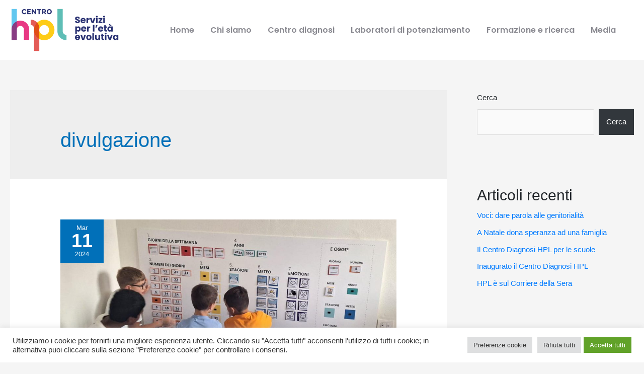

--- FILE ---
content_type: text/css
request_url: https://centrohpl.it/wp-content/uploads/elementor/css/post-731.css?ver=1765977352
body_size: 578
content:
.elementor-731 .elementor-element.elementor-element-533a822 > .elementor-container{max-width:1340px;}.elementor-731 .elementor-element.elementor-element-533a822:not(.elementor-motion-effects-element-type-background), .elementor-731 .elementor-element.elementor-element-533a822 > .elementor-motion-effects-container > .elementor-motion-effects-layer{background-color:var( --e-global-color-text );}.elementor-731 .elementor-element.elementor-element-533a822{transition:background 0.3s, border 0.3s, border-radius 0.3s, box-shadow 0.3s;margin-top:98px;margin-bottom:98px;padding:045px 0px 30px 0px;}.elementor-731 .elementor-element.elementor-element-533a822 > .elementor-background-overlay{transition:background 0.3s, border-radius 0.3s, opacity 0.3s;}.elementor-731 .elementor-element.elementor-element-561b5d7{text-align:left;}.elementor-731 .elementor-element.elementor-element-561b5d7 img{max-width:239px;}.elementor-731 .elementor-element.elementor-element-a0b7864 > .elementor-container{max-width:1340px;}.elementor-731 .elementor-element.elementor-element-a0b7864:not(.elementor-motion-effects-element-type-background), .elementor-731 .elementor-element.elementor-element-a0b7864 > .elementor-motion-effects-container > .elementor-motion-effects-layer{background-color:var( --e-global-color-text );}.elementor-731 .elementor-element.elementor-element-a0b7864{transition:background 0.3s, border 0.3s, border-radius 0.3s, box-shadow 0.3s;margin-top:-108px;margin-bottom:-108px;padding:0px 0px 25px 0px;}.elementor-731 .elementor-element.elementor-element-a0b7864 > .elementor-background-overlay{transition:background 0.3s, border-radius 0.3s, opacity 0.3s;}.elementor-731 .elementor-element.elementor-element-1a5dc24{color:var( --e-global-color-5dd3b6b );font-family:"Poppins", Sans-serif;font-size:14px;font-weight:300;font-style:normal;line-height:24px;width:var( --container-widget-width, 45.37% );max-width:45.37%;--container-widget-width:45.37%;--container-widget-flex-grow:0;}.elementor-731 .elementor-element.elementor-element-1a5dc24 > .elementor-widget-container{margin:-8px 0px 118px 0px;}.elementor-731 .elementor-element.elementor-element-9705f51{color:var( --e-global-color-5dd3b6b );font-family:"Poppins", Sans-serif;font-size:14px;font-weight:300;font-style:normal;line-height:24px;width:var( --container-widget-width, 45.37% );max-width:45.37%;--container-widget-width:45.37%;--container-widget-flex-grow:0;}.elementor-731 .elementor-element.elementor-element-9705f51 > .elementor-widget-container{margin:-8px 0px 99px 0px;}.elementor-731 .elementor-element.elementor-element-78b96de > .elementor-container{max-width:1386px;}.elementor-731 .elementor-element.elementor-element-78b96de:not(.elementor-motion-effects-element-type-background), .elementor-731 .elementor-element.elementor-element-78b96de > .elementor-motion-effects-container > .elementor-motion-effects-layer{background-color:#42C3B6;}.elementor-731 .elementor-element.elementor-element-78b96de > .elementor-background-overlay{background-color:#56726F;opacity:0.3;transition:background 0.3s, border-radius 0.3s, opacity 0.3s;}.elementor-731 .elementor-element.elementor-element-78b96de{transition:background 0.3s, border 0.3s, border-radius 0.3s, box-shadow 0.3s;padding:12px 0px 12px 0px;}.elementor-731 .elementor-element.elementor-element-51b3ee8{color:#FFFFFFA3;font-family:"Poppins", Sans-serif;font-size:12px;font-weight:300;font-style:normal;line-height:27px;letter-spacing:0.1em;}.elementor-731 .elementor-element.elementor-element-51b3ee8 > .elementor-widget-container{margin:0px 0px -20px 0px;}.elementor-731 .elementor-element.elementor-element-828e434{text-align:right;color:#FFFFFFA3;font-family:"Poppins", Sans-serif;font-size:12px;font-weight:300;font-style:normal;line-height:27px;letter-spacing:0.1em;}.elementor-731 .elementor-element.elementor-element-828e434 > .elementor-widget-container{margin:0px 0px -20px 0px;}@media(min-width:768px){.elementor-731 .elementor-element.elementor-element-c02b6c5{width:100%;}}@media(max-width:767px){.elementor-731 .elementor-element.elementor-element-533a822{padding:30px 0px 0px 0px;}.elementor-731 .elementor-element.elementor-element-ae3bbe0 > .elementor-element-populated{padding:24px 24px 24px 24px;}.elementor-731 .elementor-element.elementor-element-561b5d7{text-align:center;}.elementor-731 .elementor-element.elementor-element-c02b6c5 > .elementor-element-populated{padding:24px 24px 24px 24px;}.elementor-731 .elementor-element.elementor-element-1a5dc24{text-align:center;}.elementor-731 .elementor-element.elementor-element-9705f51{text-align:center;}.elementor-731 .elementor-element.elementor-element-eb4ea0d > .elementor-element-populated{padding:24px 24px 12px 24px;}.elementor-731 .elementor-element.elementor-element-51b3ee8{text-align:center;}.elementor-731 .elementor-element.elementor-element-1f5de9a > .elementor-element-populated{padding:12px 24px 24px 24px;}.elementor-731 .elementor-element.elementor-element-828e434{text-align:center;}}

--- FILE ---
content_type: text/css
request_url: https://centrohpl.it/wp-content/themes/custom-child/style-customizer.css?ver=1.2.4
body_size: 50
content:
/*
	//
	// File generato automaticamente, non modificare a mano
	//
	*/.h1, .entry-content .h1, .woocommerce h1, .woocommerce .h1 {
			font-family:Verdana;
			font-weight:400;
			text-transform:none;
			line-height:1.53em;
			font-size:39px;
		}
.h2, .entry-content .h2, .woocommerce h2, .woocommerce .h2 {
			font-family:inherit;
			font-weight:inherit;
			text-transform:;
			line-height:em;
			font-size:30px;
		}
.h3, .entry-content .h3, .woocommerce h3, .woocommerce .h3 {
			font-family:inherit;
			font-weight:inherit;
			text-transform:;
			line-height:em;
			font-size:25px;
		}
.h4, .entry-content .h4, .woocommerce h4, .woocommerce .h4 {
			font-family:inherit;
			font-weight:inherit;
			text-transform:;
			line-height:em;
			font-size:20px;
		}
.h5, .entry-content .h5, .woocommerce h5, .woocommerce .h5 {
			font-family:inherit;
			font-weight:inherit;
			text-transform:;
			line-height:em;
			font-size:18px;
		}
.h6, .entry-content .h6, .woocommerce h6, .woocommerce .h6 {
			font-family:inherit;
			font-weight:inherit;
			text-transform:;
			line-height:em;
			font-size:15px;
		}


--- FILE ---
content_type: text/css
request_url: https://centrohpl.it/wp-content/themes/custom-child/style.css?ver=1.2.4
body_size: 1608
content:
/**
Theme Name: Custom Theme
Author: PeraBite
Author URI: https://www.perabite.com/

Description: Astra is the fastest, fully customizable & beautiful theme suitable for blogs, personal portfolios and business websites. It is very lightweight (less than 50KB on frontend) and offers unparalleled speed. Built with SEO in mind, Astra comes with schema.org code integrated so search engines will love your site. Astra offers plenty of sidebar options and widget areas giving you a full control for customizations. Furthermore, we have included special features and templates so feel free to choose any of your favorite page builder plugin to create pages flexibly. Some of the other features: # WooCommerce Ready # Responsive # Compatible with major plugins # Translation Ready # Extendible with premium addons # Regularly updated # Designed, Developed, Maintained & Supported by Brainstorm Force. Looking for a perfect base theme? Look no further. Astra is fast, fully customizable and beautiful theme!
Version: 1.0.0
License: GNU General Public License v2 or later
License URI: http://www.gnu.org/licenses/gpl-2.0.html
Text Domain: custom-theme
Template: astra
*/

/*
// Starter styles
*/
.t-left, .text-left { text-align: left }
.t-right, .text-right { text-align: right }
.t-center, .text-center { text-align: center }
.t-justify, .text-justify { text-align: justify }
.t-upper, .text-upper, .t-uppercase, .text-uppercase { text-transform: uppercase }
.t-lower, .text-lower, .t-lowercase, .text-lowercase { text-transform: lowercase }

.mb-0 {	margin-bottom: 0px !important; }
.mb-1 {	margin-bottom: 4px !important; }
.mb-2 {	margin-bottom: 8px !important; }
.mb-3 {	margin-bottom: 15px !important; }
.mb-4 {	margin-bottom: 22px !important; }
.mb-5 {	margin-bottom: 30px !important; }
.mb-6 {	margin-bottom: 40px !important; }
.mt-0 {	margin-top: 0px !important; }
.mt-1 {	margin-top: 4px !important; }
.mt-2 {	margin-top: 8px !important; }
.mt-3 {	margin-top: 15px !important; }
.mt-4 {	margin-top: 22px !important; }
.mt-5 {	margin-top: 30px !important; }
.mt-6 {	margin-top: 40px !important; }
.ml-0 {	margin-left: 0px !important; }
.ml-1 {	margin-left: 4px !important; }
.ml-2 {	margin-left: 8px !important; }
.ml-3 {	margin-left: 15px !important; }
.ml-4 {	margin-left: 22px !important; }
.ml-5 {	margin-left: 30px !important; }
.ml-6 {	margin-left: 40px !important; }
.mr-0 {	margin-right: 0px !important; }
.mr-1 {	margin-right: 4px !important; }
.mr-2 {	margin-right: 8px !important; }
.mr-3 {	margin-right: 15px !important; }
.mr-4 {	margin-right: 22px !important; }
.mr-5 {	margin-right: 30px !important; }
.mr-6 {	margin-right: 40px !important; }

.spacer5, .spacer10, .spacer20, .spacer30, .spacer40, .spacer50, .spacer60 {
	display: block;
}
.spacer5 {	height:5px; }
.spacer10 {	height:10px; }
.spacer20 {	height:20px; }
.spacer30 {	height:30px; }
.spacer40 { height:40px; }
.spacer50 {	height:50px; }
.spacer60 {	height:60px; }

.font-70 { font-size: 70%; }
.font-80 { font-size: 80%; }
.font-90 { font-size: 90%; }
.font-110 {	font-size: 110%; }
.font-120 {	font-size: 120%; }

/*
// END: Starter styles
*/


/*
// STILI UTILI
*/
.c-primary {
	color: #a51038 !important;
}
.c-secondary {
	color: #686160 !important;
}
.c-white {
	color: #fff !important;
}
.c-black {
	color: #000 !important;
}

.bg-image-cover {
	background-attachment: scroll;
	background-position: center center;
	background-repeat: no-repeat;
	background-size: cover;
}
.border-round, .border-circle {
	border-radius: 50%;
}

.float-centered-sx {
	position: absolute;
	top: 0;
}
@media (max-width: 767px) {
	.float-centered-sx {
		position: relative;
		top: auto;
	}
}

/* ordine ricevuto */
.woocommerce-notice.woocommerce-notice--success {
    background-color: #3f925f;
    color: #fff;
    padding: 12px 15px;
    margin: 0 0 20px 0;
}
.woocommerce ul.order_details {
    background-color: #f2f2f4;
    padding: 15px;
}



/*
// CAROUSEL STYLE
*/
.carousel-style-1 {
	overflow: hidden;
	position: relative;
	padding: 20px;
}
.carousel-style-1 .swiper-slide {
	width: 60%;
}
.carousel-style-1 .swiper-slide img {
	width: 100%;	
}
.carousel-style-1 .swiper-slide a {
	color: #fff;
	display: block;
	box-shadow: 0 8px 18px rgb(0 0 0 / 10%), 0 4px 8px rgb(0 0 0 / 20%);
	position: relative;
	overflow: hidden;
}
.carousel-style-1 .swiper-slide a:hover {
	box-shadow: 0 6px 16px rgb(0 0 0 / 20%), 0 3px 7px rgb(0 0 0 / 30%);
}
.carousel-style-1 .swiper-slide a:hover .title {
	color: #a51038;
}
.carousel-style-1 .swiper-slide a img {
	transition: all 0.3s linear;
}
.carousel-style-1 .swiper-slide a:hover img {
	transform: scale(1.04);
}
.carousel-style-1 .swiper-slide .title {
	display: block;
	position: absolute;
	left: 0;
	width: 100%;
	text-align: center;
	bottom: 5px;
	color: #fff;
	transition: all 0.3s linear;
}
.carousel-style-1 .swiper-button-next, .carousel-style-1 .swiper-button-prev {
	color: #fff;
	transition: all 0.3s linear;
}
.carousel-style-1 .swiper-button-prev {
	left: 35px;
}
.carousel-style-1 .swiper-button-next:hover, .carousel-style-1 .swiper-button-prev:hover {
	color: #a51038;
}
@media (max-width: 767px) {
	.carousel-style-1 {
		margin: 0 15px;
	}
}




--- FILE ---
content_type: text/css
request_url: https://centrohpl.it/wp-content/themes/custom-child/database/assets/css-database.css?ver=1.2.4
body_size: 1355
content:
.page-template-page-database-template header.site-header,
.page-template-page-database-template footer {
	display: none;
}
.db-color-2 {
    color: #59a65c !important;
}
.db-color-1 {
    color: #f2bf43 !important;
}
.db-color-0 {
    color: #d95140 !important;
}
.db-color-ns {
    color: #5786ed !important;
}
.db-color-no {
    color: #8c1af5 !important;
}

.griglia-vineland {
    margin-block-start: 50px;
    margin-block-end: 50px;
}
.griglia-vineland h4 strong{
    font-weight: bold;
    font-size: 1.4em;
    display: inline-block;
    margin-right: 10px;
}
.griglia-vineland h4 {
    font-weight: 400;
    font-size: 1em;
}

.material-form .input-field>label.label-select {
    transform: translateY(-14px) scale(.8)!important;
    transform-origin: 0 0;
}


#db-page-content {
	/* background-color: #fcfcfd; */
    padding: 20px;
    border-radius: 5px;
    /* box-shadow: 0 0 9px 0 #e0e0e0; */
    border: solid 1px #e5e5e5;
}
.page-template-page-database-template #loginform label {
	width: 100%;
}
.page-template-page-database-template #loginform input.input {
	width: 100%;
}
#db-page-content .material-form .input-field>label:not(.label-icon) {
    transform: translateY(-14px) scale(.8);
    transform-origin: 0 0;
}
#db-page-content .nav.nav-tabs {
	margin: 0;
}
#db-page-content .nav.nav-tabs li {
	
}
#db-page-content .nav.nav-tabs li a{
	color: #333;
	font-weight: 600;
}
#db-page-content .nav.nav-tabs li a.active {
	font-weight: 600;
	color: #007bff;
}
#db-page-content .tab-content .tab-pane {
	border: solid 1px #dee2e6;
    border-top: 0;
    border-radius: 0 0 5px 5px;
    padding: 10px 10px 10px;
}
#db-page-content .table.dataTable.no-footer {
	border-top: none;
	border-bottom: none;
	margin-bottom: 15px;
	padding-top: 15px;
}
#db-page-content table.dataTable tbody th, #db-page-content table.dataTable tbody td {
	border-top: none;
}
#db-page-content .table.dataTable tr:hover th, #db-page-content .table.dataTable tr:hover td {
	background-color: #f4f4f5;
}

#db-page-content h3 {
	border-bottom: solid 1px #dee2e6;
    /* text-align: center; */
    text-transform: uppercase;
    padding-bottom: 5px;
    font-size: 22px;
    color: #56c2b7;
}
#db-page-content h4 {
    color: #444;
    padding-bottom: 5px;
    font-size: 20px;
}
#db-page-content h5 {
    color: #444;
    padding-bottom: 5px;
    font-size: 16px;
}
#db-page-content a.a-label {
	color: #fff;
    display: inline-block;
    padding: 2px 12px;
    border-radius: 4px;
    background-color: #007bff;
}
#db-page-content a.a-label.a-label-red {
	color: #fff;
    border: solid 1px #d00;
	background-color: #d00;
}
#db-page-content a.a-label.a-label-red.a-label-empty {
	color: #d00;
	background-color: transparent;
}
#db-page-content a.a-label.a-label-red.a-label-empty:hover {
	color: #fff;
	background-color: #d00;
}
#db-page-content .etichetta {
	color: #fff;
    display: inline-block;
    padding: 2px 12px;
    border-radius: 4px;
    background-color: #007bff;
}
#db-page-content .etichetta.rosso, #db-page-content .etichetta.no {
	background-color: #ea2525;
}
#db-page-content .etichetta.giallo, #db-page-content .etichetta.in_valutazione {
	background-color: #FFCC2B;
}
#db-page-content .etichetta.verde, #db-page-content .etichetta.si {
	background-color: #56C2B7;
}
#db-page-content .material-form textarea.materialize-textarea {
	height: auto !important;
	min-height: 8rem !important;
	max-width: 100%;
}
#db-page-content .row-repeater {
	/*background-color: #f7f7f8;*/
    border-radius: 10px;
    margin: 15px 10px 25px;
    border: solid 1px #dee2e6;
	position: relative;
	padding-top: 10px;
}
#db-page-content .repeater-btn-remove {
	cursor: pointer;
	position: absolute;
    top: 6px;
    right: 6px;
    color: #d00;
    border: solid 1px #d00;
    width: 34px;
    line-height: 31px;
    text-align: center;
    border-radius: 6px;
	z-index: 2;
}
#db-page-content .repeater-btn-remove:hover {
	opacity: 0.6;
}
#db-page-content .hidden {
	display: none;
}
#db-page-content .fileuploader {
    margin: 0 0 0px 0;
	background-color: transparent;
}
#db-page-content .fileuploader-input-caption {
	color: #007bff;
}
#db-page-content .fileuploader-input-button {
	background-color: #007bff;
	background: #007bff;
}
#db-page-content .material-form [type=radio]+span:after, #db-page-content  .material-form [type=radio]+span:before {
    content: "";
    position: absolute;
    left: 0;
    top: 0;
    margin: 0px 4px 4px 0;
    width: 20px;
    height: 20px;
}
#db-page-content .checkbox-inline:not(.lcs_label_wrap):not(.icheck-label) span:not(.no-padding), #db-page-content .radio-inline:not(.lcs_label_wrap):not(.icheck-label) span:not(.no-padding) {
    padding-right: 10px;
}
#db-page-content .col.clear {
	clear: both;
}
#db-page-content .col.col-separator-top {
	padding-top: 20px;
	border-top: dotted 2px #eee;
}
#db-page-content .icon-valutazione {
	width: 26px;
    height: 26px;
    margin-left: 5px;
    vertical-align: top;
    margin-top: -3px;
}

.picker__holder .select-dropdown,
.picker__holder .caret {
	display: none !important;
}
.material-form .picker__holder select {
	display: inline-block !important;
	width: auto;
}

.table-livelli {
	
}
.table-livelli tr {
	
}
.table-livelli tr td {
	border: solid 1px #ccc;
}


.custom-accordion-title {
	border-bottom: solid 1px #ddd;
    padding: 12px 0 10px !important;
	cursor: pointer;
}
.custom-accordion, .material-form .row.custom-accordion {	
	display: none;
}


@media (min-width: 991px){
	.charts-centri {
	    display: flex;
	    flex-wrap: wrap;
	    justify-content: center;
	}
	.charts-centri .item {
	    width: 40%;
	    min-width: 40%;
	}
}

--- FILE ---
content_type: text/css
request_url: https://centrohpl.it/wp-content/uploads/elementor/css/post-336.css?ver=1674576895
body_size: 542
content:
.elementor-336 .elementor-element.elementor-element-7817faa > .elementor-container > .elementor-column > .elementor-widget-wrap{align-content:center;align-items:center;}.elementor-336 .elementor-element.elementor-element-7817faa:not(.elementor-motion-effects-element-type-background), .elementor-336 .elementor-element.elementor-element-7817faa > .elementor-motion-effects-container > .elementor-motion-effects-layer{background-color:var( --e-global-color-5dd3b6b );}.elementor-336 .elementor-element.elementor-element-7817faa, .elementor-336 .elementor-element.elementor-element-7817faa > .elementor-background-overlay{border-radius:20px 20px 20px 20px;}.elementor-336 .elementor-element.elementor-element-7817faa{transition:background 0.3s, border 0.3s, border-radius 0.3s, box-shadow 0.3s;}.elementor-336 .elementor-element.elementor-element-7817faa > .elementor-background-overlay{transition:background 0.3s, border-radius 0.3s, opacity 0.3s;}.elementor-336 .elementor-element.elementor-element-1502781 > .elementor-element-populated{padding:0px 59px 0px 59px;}.elementor-336 .elementor-element.elementor-element-c58da23 .elementor-icon-list-icon{width:14px;}.elementor-336 .elementor-element.elementor-element-c58da23 .elementor-icon-list-icon i{font-size:14px;}.elementor-336 .elementor-element.elementor-element-c58da23 .elementor-icon-list-icon svg{--e-icon-list-icon-size:14px;}.elementor-336 .elementor-element.elementor-element-c58da23 .elementor-icon-list-text, .elementor-336 .elementor-element.elementor-element-c58da23 .elementor-icon-list-text a{color:var( --e-global-color-f101f3a );}.elementor-336 .elementor-element.elementor-element-c58da23 .elementor-icon-list-item{font-family:"Poppins", Sans-serif;font-size:12px;font-weight:300;font-style:normal;line-height:27px;}.elementor-336 .elementor-element.elementor-element-c58da23 > .elementor-widget-container{margin:0px 0px -15px 0px;}.elementor-336 .elementor-element.elementor-element-d75507e .elementor-heading-title{color:var( --e-global-color-f101f3a );font-family:var( --e-global-typography-accent-font-family ), Sans-serif;font-size:var( --e-global-typography-accent-font-size );font-weight:var( --e-global-typography-accent-font-weight );font-style:var( --e-global-typography-accent-font-style );line-height:var( --e-global-typography-accent-line-height );}.elementor-336 .elementor-element.elementor-element-d75507e > .elementor-widget-container{margin:0px 0px 10px 0px;}.elementor-336 .elementor-element.elementor-element-efc4725{color:var( --e-global-color-f101f3a );font-family:"Poppins", Sans-serif;font-size:16px;font-weight:300;font-style:normal;line-height:27px;}.elementor-336 .elementor-element.elementor-element-e7b1ebe:not(.elementor-motion-effects-element-type-background) > .elementor-widget-wrap, .elementor-336 .elementor-element.elementor-element-e7b1ebe > .elementor-widget-wrap > .elementor-motion-effects-container > .elementor-motion-effects-layer{background-position:center center;background-repeat:no-repeat;background-size:cover;}.elementor-336 .elementor-element.elementor-element-e7b1ebe > .elementor-element-populated, .elementor-336 .elementor-element.elementor-element-e7b1ebe > .elementor-element-populated > .elementor-background-overlay, .elementor-336 .elementor-element.elementor-element-e7b1ebe > .elementor-background-slideshow{border-radius:20px 20px 20px 20px;}.elementor-336 .elementor-element.elementor-element-e7b1ebe > .elementor-element-populated{transition:background 0.3s, border 0.3s, border-radius 0.3s, box-shadow 0.3s;}.elementor-336 .elementor-element.elementor-element-e7b1ebe > .elementor-element-populated > .elementor-background-overlay{transition:background 0.3s, border-radius 0.3s, opacity 0.3s;}.elementor-336 .elementor-element.elementor-element-42b5667{--spacer-size:350px;}@media(max-width:1024px){.elementor-336 .elementor-element.elementor-element-d75507e .elementor-heading-title{font-size:var( --e-global-typography-accent-font-size );line-height:var( --e-global-typography-accent-line-height );}}@media(min-width:768px){.elementor-336 .elementor-element.elementor-element-1502781{width:60%;}.elementor-336 .elementor-element.elementor-element-e7b1ebe{width:40%;}}@media(max-width:767px){.elementor-336 .elementor-element.elementor-element-1502781 > .elementor-element-populated{padding:32px 32px 32px 32px;}.elementor-336 .elementor-element.elementor-element-d75507e .elementor-heading-title{font-size:var( --e-global-typography-accent-font-size );line-height:var( --e-global-typography-accent-line-height );}.elementor-336 .elementor-element.elementor-element-42b5667{--spacer-size:300px;}}

--- FILE ---
content_type: text/css
request_url: https://centrohpl.it/wp-content/uploads/elementor/css/post-562.css?ver=1764336231
body_size: 489
content:
.elementor-562 .elementor-element.elementor-element-f2ae6ce > .elementor-element-populated{padding:60px 10px 50px 60px;}.elementor-562 .elementor-element.elementor-element-2fcd96b .elementor-icon-list-icon{width:14px;}.elementor-562 .elementor-element.elementor-element-2fcd96b .elementor-icon-list-icon i{font-size:14px;}.elementor-562 .elementor-element.elementor-element-2fcd96b .elementor-icon-list-icon svg{--e-icon-list-icon-size:14px;}.elementor-562 .elementor-element.elementor-element-2fcd96b .elementor-icon-list-text, .elementor-562 .elementor-element.elementor-element-2fcd96b .elementor-icon-list-text a{color:var( --e-global-color-f101f3a );}.elementor-562 .elementor-element.elementor-element-2fcd96b .elementor-icon-list-item{font-family:"Poppins", Sans-serif;font-size:12px;font-weight:300;font-style:normal;line-height:27px;}.elementor-562 .elementor-element.elementor-element-2fcd96b > .elementor-widget-container{margin:0px 0px -15px 0px;}.elementor-562 .elementor-element.elementor-element-6015994 .elementor-heading-title{color:var( --e-global-color-f101f3a );font-family:var( --e-global-typography-primary-font-family ), Sans-serif;font-size:var( --e-global-typography-primary-font-size );font-weight:var( --e-global-typography-primary-font-weight );font-style:var( --e-global-typography-primary-font-style );line-height:var( --e-global-typography-primary-line-height );}.elementor-562 .elementor-element.elementor-element-6015994 > .elementor-widget-container{margin:0px 0px 10px 0px;}.elementor-562 .elementor-element.elementor-element-32b5aa3{color:var( --e-global-color-f101f3a );}.elementor-562 .elementor-element.elementor-element-186a365 .elementor-button .elementor-align-icon-right{margin-left:20px;}.elementor-562 .elementor-element.elementor-element-186a365 .elementor-button .elementor-align-icon-left{margin-right:20px;}.elementor-562 .elementor-element.elementor-element-186a365 .elementor-button{font-family:var( --e-global-typography-accent-font-family ), Sans-serif;font-size:var( --e-global-typography-accent-font-size );font-weight:var( --e-global-typography-accent-font-weight );font-style:var( --e-global-typography-accent-font-style );line-height:var( --e-global-typography-accent-line-height );fill:var( --e-global-color-secondary );color:var( --e-global-color-secondary );background-color:var( --e-global-color-5dd3b6b );padding:0px 0px 0px 0px;}@media(max-width:1024px){.elementor-562 .elementor-element.elementor-element-6015994 .elementor-heading-title{font-size:var( --e-global-typography-primary-font-size );line-height:var( --e-global-typography-primary-line-height );}.elementor-562 .elementor-element.elementor-element-186a365 .elementor-button{font-size:var( --e-global-typography-accent-font-size );line-height:var( --e-global-typography-accent-line-height );}}@media(max-width:767px){.elementor-562 .elementor-element.elementor-element-6015994 .elementor-heading-title{font-size:var( --e-global-typography-primary-font-size );line-height:var( --e-global-typography-primary-line-height );}.elementor-562 .elementor-element.elementor-element-186a365 .elementor-button{font-size:var( --e-global-typography-accent-font-size );line-height:var( --e-global-typography-accent-line-height );}}/* Start custom CSS for theme-post-content, class: .elementor-element-32b5aa3 */.sommario {
    overflow: hidden;
    text-overflow: ellipsis;
    padding: 0 !important;
    display: -webkit-box;
    -webkit-line-clamp: 7;
    line-clamp: 7;
    -webkit-box-orient: vertical;
}/* End custom CSS */

--- FILE ---
content_type: text/css
request_url: https://centrohpl.it/wp-content/uploads/elementor/css/post-2001.css?ver=1699470617
body_size: 378
content:
.elementor-2001 .elementor-element.elementor-element-65e0cdc > .elementor-container > .elementor-column > .elementor-widget-wrap{align-content:flex-start;align-items:flex-start;}.elementor-2001 .elementor-element.elementor-element-0e3fc72{text-align:left;}.elementor-2001 .elementor-element.elementor-element-0e3fc72 .elementor-heading-title{color:var( --e-global-color-f101f3a );font-family:"Poppins", Sans-serif;font-size:32px;font-weight:300;font-style:normal;line-height:38px;}.elementor-2001 .elementor-element.elementor-element-0e3fc72 > .elementor-widget-container{margin:0px 0px -10px 0px;}.elementor-2001 .elementor-element.elementor-element-98a892d{text-align:left;}.elementor-2001 .elementor-element.elementor-element-98a892d .elementor-heading-title{color:#30313C9E;font-family:"Poppins", Sans-serif;font-size:16px;font-weight:300;font-style:normal;line-height:22px;letter-spacing:-0.5px;}.elementor-2001 .elementor-element.elementor-element-98a892d > .elementor-widget-container{margin:0px 0px 0px 0px;}.elementor-2001 .elementor-element.elementor-element-a8b3391 .elementor-button .elementor-align-icon-right{margin-left:10px;}.elementor-2001 .elementor-element.elementor-element-a8b3391 .elementor-button .elementor-align-icon-left{margin-right:10px;}.elementor-2001 .elementor-element.elementor-element-a8b3391 .elementor-button{font-family:"Poppins", Sans-serif;font-size:16px;font-weight:400;font-style:normal;line-height:24px;fill:var( --e-global-color-5dd3b6b );color:var( --e-global-color-5dd3b6b );background-color:var( --e-global-color-text );border-style:solid;border-width:1px 1px 1px 1px;border-color:var( --e-global-color-text );border-radius:50px 50px 50px 50px;}.elementor-2001 .elementor-element.elementor-element-a8b3391 .elementor-button:hover, .elementor-2001 .elementor-element.elementor-element-a8b3391 .elementor-button:focus{color:var( --e-global-color-text );background-color:var( --e-global-color-5dd3b6b );border-color:var( --e-global-color-text );}.elementor-2001 .elementor-element.elementor-element-a8b3391 .elementor-button:hover svg, .elementor-2001 .elementor-element.elementor-element-a8b3391 .elementor-button:focus svg{fill:var( --e-global-color-text );}.elementor-2001 .elementor-element.elementor-element-a8b3391 > .elementor-widget-container{margin:10px 0px 0px 0px;}@media(max-width:767px){.elementor-2001 .elementor-element.elementor-element-65e0cdc{margin-top:0px;margin-bottom:30px;}}@media(min-width:768px){.elementor-2001 .elementor-element.elementor-element-d39eda2{width:75%;}.elementor-2001 .elementor-element.elementor-element-3991c12{width:25%;}}@media(max-width:1024px) and (min-width:768px){.elementor-2001 .elementor-element.elementor-element-d39eda2{width:100%;}.elementor-2001 .elementor-element.elementor-element-3991c12{width:100%;}}

--- FILE ---
content_type: text/css
request_url: https://centrohpl.it/wp-content/uploads/elementor/css/post-2169.css?ver=1679329750
body_size: 156
content:
.elementor-2169 .elementor-element.elementor-element-1b51239 .elementor-wrapper{--video-aspect-ratio:1.77777;}.elementor-2169 .elementor-element.elementor-element-1b51239 > .elementor-widget-container{border-radius:20px 20px 20px 20px;}.elementor-2169 .elementor-element.elementor-element-2b43f06{text-align:center;}.elementor-2169 .elementor-element.elementor-element-2b43f06 .elementor-heading-title{color:var( --e-global-color-f101f3a );font-family:var( --e-global-typography-primary-font-family ), Sans-serif;font-size:var( --e-global-typography-primary-font-size );font-weight:var( --e-global-typography-primary-font-weight );font-style:var( --e-global-typography-primary-font-style );line-height:var( --e-global-typography-primary-line-height );}.elementor-2169 .elementor-element.elementor-element-2b43f06 > .elementor-widget-container{margin:20px 0px 10px 0px;}.elementor-2169 .elementor-element.elementor-element-2a4505b{text-align:center;}.elementor-2169 .elementor-element.elementor-element-2a4505b .elementor-heading-title{color:#30313C9E;font-family:"Poppins", Sans-serif;font-size:18px;font-weight:300;font-style:normal;line-height:1.3em;}.elementor-2169 .elementor-element.elementor-element-2a4505b > .elementor-widget-container{margin:-20px 0px 40px 0px;}

--- FILE ---
content_type: text/css
request_url: https://centrohpl.it/wp-content/uploads/elementor/css/post-2171.css?ver=1679329699
body_size: 371
content:
.elementor-2171 .elementor-element.elementor-element-5ea6e0f > .elementor-container > .elementor-column > .elementor-widget-wrap{align-content:center;align-items:center;}.elementor-2171 .elementor-element.elementor-element-5ea6e0f{margin-top:0px;margin-bottom:20px;}.elementor-2171 .elementor-element.elementor-element-fb8226f img{width:100%;height:25vh;object-fit:cover;border-radius:20px 20px 20px 20px;}.elementor-2171 .elementor-element.elementor-element-624e77e{text-align:left;}.elementor-2171 .elementor-element.elementor-element-624e77e .elementor-heading-title{color:var( --e-global-color-f101f3a );font-family:"Poppins", Sans-serif;font-size:32px;font-weight:300;font-style:normal;line-height:60px;}.elementor-2171 .elementor-element.elementor-element-624e77e > .elementor-widget-container{margin:0px 0px 0px 0px;}.elementor-2171 .elementor-element.elementor-element-3626a52{text-align:left;}.elementor-2171 .elementor-element.elementor-element-3626a52 .elementor-heading-title{color:#30313C9E;font-family:"Poppins", Sans-serif;font-size:18px;font-weight:300;font-style:normal;line-height:1.3em;}.elementor-2171 .elementor-element.elementor-element-3626a52 > .elementor-widget-container{margin:-20px 0px 0px 0px;}.elementor-2171 .elementor-element.elementor-element-7f2d6a6 .elementor-button .elementor-align-icon-right{margin-left:15px;}.elementor-2171 .elementor-element.elementor-element-7f2d6a6 .elementor-button .elementor-align-icon-left{margin-right:15px;}.elementor-2171 .elementor-element.elementor-element-7f2d6a6 .elementor-button{background-color:var( --e-global-color-primary );border-style:solid;border-width:1px 1px 1px 1px;border-color:var( --e-global-color-primary );border-radius:50px 50px 50px 50px;padding:10px 35px 10px 35px;}.elementor-2171 .elementor-element.elementor-element-7f2d6a6 .elementor-button:hover, .elementor-2171 .elementor-element.elementor-element-7f2d6a6 .elementor-button:focus{color:var( --e-global-color-primary );background-color:#F5F7F9;border-color:var( --e-global-color-primary );}.elementor-2171 .elementor-element.elementor-element-7f2d6a6 .elementor-button:hover svg, .elementor-2171 .elementor-element.elementor-element-7f2d6a6 .elementor-button:focus svg{fill:var( --e-global-color-primary );}@media(min-width:768px){.elementor-2171 .elementor-element.elementor-element-1e9ee0c{width:30%;}.elementor-2171 .elementor-element.elementor-element-07ab1c2{width:49.332%;}.elementor-2171 .elementor-element.elementor-element-3ca0658{width:20%;}}@media(max-width:767px){.elementor-2171 .elementor-element.elementor-element-5ea6e0f{margin-top:0px;margin-bottom:60px;}}

--- FILE ---
content_type: text/css
request_url: https://centrohpl.it/wp-content/uploads/elementor/css/post-2189.css?ver=1678986288
body_size: 95
content:
.elementor-2189 .elementor-element.elementor-element-dbf035b{--e-image-carousel-slides-to-show:1;}.elementor-2189 .elementor-element.elementor-element-dbf035b .elementor-image-carousel-wrapper .elementor-image-carousel .swiper-slide-image{border-radius:30px 30px 30px 30px;}.elementor-2189 .elementor-element.elementor-element-432c657{text-align:left;}.elementor-2189 .elementor-element.elementor-element-432c657 .elementor-heading-title{color:var( --e-global-color-f101f3a );font-family:"Poppins", Sans-serif;font-size:30px;font-weight:300;font-style:normal;line-height:60px;}@media(max-width:767px){.elementor-2189 .elementor-element.elementor-element-432c657 .elementor-heading-title{font-size:26px;line-height:1.2em;}}

--- FILE ---
content_type: text/css
request_url: https://centrohpl.it/wp-content/uploads/elementor/css/post-128.css?ver=1709631309
body_size: 353
content:
.elementor-kit-128{--e-global-color-primary:#51C9EF;--e-global-color-secondary:#EE448C;--e-global-color-text:#56C2B7;--e-global-color-accent:#FFCC2B;--e-global-color-f101f3a:#30313C;--e-global-color-5dd3b6b:#FFFFFF;--e-global-typography-primary-font-family:"Poppins";--e-global-typography-primary-font-size:40px;--e-global-typography-primary-font-weight:300;--e-global-typography-primary-font-style:normal;--e-global-typography-primary-line-height:60px;--e-global-typography-secondary-font-family:"Poppins";--e-global-typography-secondary-font-size:16px;--e-global-typography-secondary-font-weight:600;--e-global-typography-secondary-font-style:normal;--e-global-typography-secondary-line-height:24px;--e-global-typography-text-font-family:"Poppins";--e-global-typography-text-font-size:18px;--e-global-typography-text-font-weight:300;--e-global-typography-text-font-style:normal;--e-global-typography-text-line-height:27px;--e-global-typography-accent-font-family:"Poppins";--e-global-typography-accent-font-size:16px;--e-global-typography-accent-font-weight:600;--e-global-typography-accent-font-style:normal;--e-global-typography-accent-line-height:24px;--e-global-typography-0767a9c-font-family:"Poppins";--e-global-typography-0767a9c-font-size:56px;--e-global-typography-0767a9c-font-weight:700;--e-global-typography-0767a9c-font-style:normal;--e-global-typography-0767a9c-line-height:84px;}.elementor-section.elementor-section-boxed > .elementor-container{max-width:1185px;}.e-con{--container-max-width:1185px;}.elementor-widget:not(:last-child){margin-bottom:20px;}.elementor-element{--widgets-spacing:20px;}{}h1.entry-title{display:var(--page-title-display);}.elementor-kit-128 e-page-transition{background-color:#FFBC7D;}@media(max-width:1024px){.elementor-section.elementor-section-boxed > .elementor-container{max-width:1024px;}.e-con{--container-max-width:1024px;}}@media(max-width:767px){.elementor-kit-128{--e-global-typography-primary-font-size:28px;--e-global-typography-primary-line-height:1.3em;--e-global-typography-text-font-size:16px;--e-global-typography-0767a9c-font-size:32px;--e-global-typography-0767a9c-line-height:1.2em;}.elementor-section.elementor-section-boxed > .elementor-container{max-width:767px;}.e-con{--container-max-width:767px;}}

--- FILE ---
content_type: application/javascript
request_url: https://centrohpl.it/wp-content/themes/custom-child/database/assets/js-database.js?ver=1.2.4
body_size: 1528
content:
jQuery(document).ready(function ($) {
	
	
	$(document).on('click', '.delete-db-item', function() {
		
		return confirm('Sei sicuro di volerlo eliminare?');
	});
	

	$('select').each(function( ) {
		$(this).parent().find('label').addClass('label-select');
	});
	
	
	/*
	$('.js-badger-accordion-panel-inner').each(function( index, element ) {
		//console.log( index + ": " + $( this ).text() );
		console.log($(this).actual('height'));
		var h = $(this).actual('height');
		$(this).closest('.js-badger-accordion-panel').css('max-height', h);
	});

	$(document).on('click', '#tab-diario-tab', function() {
		
		$('.js-badger-accordion-panel-inner').each(function( index, element ) {
			//console.log( index + ": " + $( this ).text() );
			console.log($(this).actual('height'));
			var h = $(this).actual('height');
			$(this).closest('.js-badger-accordion-panel').css('max-height', h);
		});
		
	});
	*/
	
	
	$(document).on('click', '.custom-accordion-title', function() {
		
		var $this = $(this);
		$this.next('.custom-accordion').slideToggle(500);
		
	});
	
	
	//console.log(1.5);
	
	
	if ($('.repeater-btn-add-fake').length > 0) {
		
		$(document).on('click', '.repeater-btn-add-fake', function(e) {
			
			var $this = $(this);
			
			console.log($this.closest('form').find('.row-repeater').last().find('.repeater-btn-add').attr('name'));
			
			$this.closest('form').find('.row-repeater').last().find('.repeater-btn-add').trigger('click');
			
		});
	}
	
	
	if ($('.repeater-btn-add').length > 0) {
				
		$(document).on('click', '.repeater-btn-add', function(e) {
			
			var $this = $(this);
			var $riga = $this.closest('.row').clone();
						
			
			$this.closest('.repeater-btn-col').hide(0);
			$riga.find('.repeater-btn-remove').show(0);
			$riga.find('input:not(:checkbox):not(:radio), textarea, select').val('');
			
			
			$riga.find('select').each(function(index, element) {
				$(this).closest('.select-wrapper').find('input, ul, svg').remove();
			});
			
			
			
			$riga.find('input, textarea, select').each(function(index, element) {
				//console.log($(element).attr('name'));
				if (typeof $(element).attr('name') != undefined && $(element).attr('name') != undefined && $(element).attr('name') != '') {
					var new_name = $(element).attr('name').replace(/\[id_\d+\]/, "[]");
					
					//console.log(new_name);
					$(element).attr('name', new_name);
				}
				
				if (typeof $(element).attr('id') != undefined && $(element).attr('id') != undefined && $(element).attr('id') != '') {
					var new_id = $(element).attr('id').replace(/\[id_\d+\]/, "[id_temp_" + Math.random().toString(16).slice(2) + "]");
					
					//console.log(new_id);
					$(element).attr('id', new_id);
					
					var $label = $(this).closest('label');
					
					if (typeof $label != undefined && typeof $label.attr('for') != undefined && $label.attr('for') != undefined && $label.attr('for') != '') {
						$label.attr('for', new_id);
					}
				}
				//
			});
			
			$riga.css('display', 'block');
			
			$riga.insertAfter($this.closest('.row'));
			
			
			if ($this.closest('.row').prev('.custom-accordion-title').length > 0) {
				//console.log(123);
				var $riga_title = $this.closest('.row').prev('.custom-accordion-title').clone();
				//console.log($riga_title);
				$riga_title.text('Nuova riga');
				$riga_title.insertAfter($this.closest('.row'));
			}
			
			//$riga.find('select').formSelect('destroy');
			//$select_attivita.formSelect();
			
						
			$riga.find('select').each(function(index, element) {
				//$(this).show(0);
				
				$(this).formSelect();
			});
			
			
			
			if ($this.closest('.js-badger-accordion-panel-inner').length > 0) {	
								
				$this.closest('.js-badger-accordion-panel').css('max-height', $this.closest('.js-badger-accordion-panel-inner').actual('height'));
			}
			
			
			
			e.preventDefault();
			return false;
		});
	}
		
	
	if ($('.repeater-btn-remove').length > 0) {
		
		$(document).on('click', '.repeater-btn-remove', function(e) {
						
			var $this = $(this);
			
			var conf = confirm("Sei sicuro di voler eliminare la riga?");
			
			var $riga = $this.closest('.row');
			
			
			if ($this.closest('.row').prev('.custom-accordion-title').length > 0) {
				$this.closest('.row').prev('.custom-accordion-title').remove();
			}
			
			if (conf) {
				
				var $this_remove_row = $this.data('remove-row');
				
				if ($this_remove_row != null && $this_remove_row != '') {
					$('<input type="hidden" name="delete-rows[]" value="'+ $this_remove_row +'">').prependTo($this.closest('form'));
				}
				
				$riga.siblings('.'+$riga.attr('class').replace(/\s/g, '.')).last().find('.repeater-btn-col').show(0);
				$riga.remove();				
			}
						
			e.preventDefault();
			return false;
		});
	}
	
		
	if ($('.form-database-submit').length > 0) {
		
		
		$(document).on('click', '.form-database-submit', function(e) {
			
			$(this).prop('disabled', true);
			
		});
		
		
		/*const fv = FormValidation.formValidation(
            document.getElementById('formParenti'),
            {
            }
        );
		
		fv.on('core.form.invalid', function() {
			// do stuff
			alert(66);
		});
		
		fv.on('core.form.valid', function() {
			// do stuff
			alert(99);
		});
		
		
		var foorm = forms['formParenti'];

		//console.log(foorm);
		//console.log(foorm.length);
		*/
		
		
		/*
		var fvCallback = function() {
			var form = forms['formParenti'];

				console.log(form.fv);

			// form.fv is the validator
			// you can then use the formvalidation plugin API
			form.fv.on('core.form.invalid', function() {
				// do stuff
			});
		};
		
		
		
		console.log(form['fv']);
		console.log(form.fv);
		
		// form.fv is the validator
		form.fv.on('core.form.invalid', function() {
			// do stuff
			alert(2);
			e.preventDefault();
			return false;
		});
		
		form.fv.on('core.form.valid', function() {
			// do stuff
			alert(4);
			e.preventDefault();
			return false;
		});
*/

		
		/*
		$(document).on('submit', 'form', function(e) {
			
			alert(123);
			console.log('click3');

			e.preventDefault();
			return false;
		});
		
		$(document).on('click', '.form-database-submit', function(e) {
			
			alert(456);
return false;
			e.preventDefault();
			
		});
		*/
		
		
		
		/*var $forms = $('.form-database-submit').closest('form');
		
		$forms.each(function( index, element ) {
			//console.log( index + ": " + $( this ).text() );
			$(this).on('submit', function(e) {
			
				console.log('click2');

				e.preventDefault();
				return false;
			});
		});*/
		
	}

	let table = new DataTable('table.table', {
		language: {
			url: '//cdn.datatables.net/plug-ins/1.13.4/i18n/it-IT.json',
		},
		pageLength: 50
	});
	
});